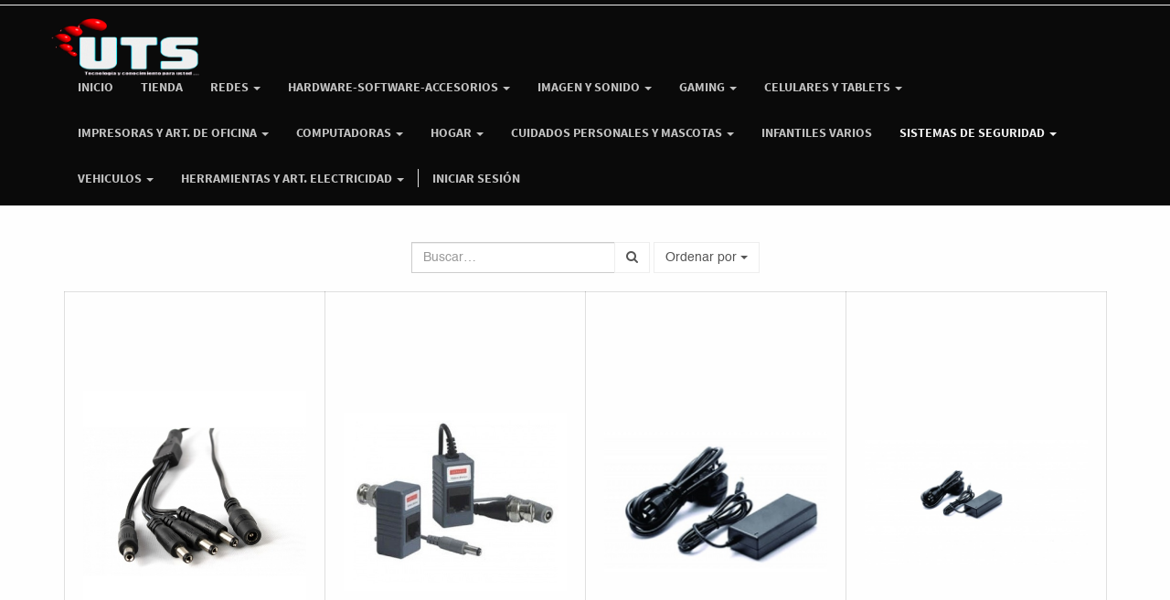

--- FILE ---
content_type: text/html; charset=utf-8
request_url: https://utsuy.com/shop/category/sistemas-de-seguridad-accesorios-135
body_size: 64729
content:

  
    <!DOCTYPE html>
        <html lang="es-UY" data-oe-company-name="MOITIÑO RAMIREZ OLGA JUDITH" data-website-id="1">
            <head>
                <meta charset="utf-8"/>
                <meta http-equiv="X-UA-Compatible" content="IE=edge,chrome=1"/>
                <meta name="viewport" content="width=device-width, initial-scale=1, user-scalable=no"/>

                <title>Tienda | UTS</title>
                <link type="image/x-icon" rel="shortcut icon" href="/web/image/website/1/favicon/"/>

                <script type="text/javascript">
                    var odoo = {
                        csrf_token: "fe98d6d832be521d54c9478c7e4b58fbf4bfb504o",
                    };
                </script>
<style>
    #graph_header .navbar, #graph_header_affix .navbar {
    background-color: rgba(10, 10, 10, 10) !important }
    
    #wrapwrap #graph_header_affix .navbar {
   padding: 0 20px}
   
    header a.navbar-brand img {
   max-height: 65px;
    margin-top: 0  !important }
    
    #graph_header .navbar .navbar-nav > li.active > a,
    #graph_header .navbar .navbar-nav > li > a, #graph_header_affix .navbar .navbar-nav > li > a
    { color: #f0f0f0 !important }
    
    .navbar-default .navbar-nav > .open > a, .navbar-default .navbar-nav > .open > a:hover, .navbar-default .navbar-nav > .open > a:focus {
    background-color: #c10009 !important }
    
    
    
    #graph_header .navbar .navbar-nav > li.active > a, #graph_header_affix .navbar .navbar-nav > li.active > a, #graph_header .navbar .navbar-nav > li.active > a:hover, #graph_header_affix .navbar .navbar-nav > li.active > a:hover, #graph_header .navbar .navbar-nav > li.active > a:focus, #graph_header_affix .navbar .navbar-nav > li.active > a:focus,
    #graph_header .navbar .navbar-nav > li.active > a, #graph_header_affix .navbar .navbar-nav > li.active > a, #graph_header .navbar .navbar-nav > li.active > a:hover, #graph_header_affix .navbar .navbar-nav > li.active > a:hover, #graph_header .navbar .navbar-nav > li.active > a:focus, #graph_header_affix .navbar .navbar-nav > li.active > a:focus {
    background-color: rgba(0, 0, 0, 0);
    color: #f0f0f0 }

    @media (min-width: 768px) {
header a.navbar-brand img {
    max-height: 65px !important;
    margin-top: 0 }
    
    .navbar-nav > li > a {
    padding-top: 12px;
    padding-bottom: 12px }

}

    @media (max-width: 767px) {

#graph_header a.navbar-brand.logo, #graph_header_affix a.navbar-brand.logo {
    padding: 0px;
    margin-left: 12px;
    margin-top: 5px}
    }



</style>
                
            <meta content="Odoo" name="generator"/>

            
            
            
            

            <meta property="og:title" content="Tienda"/>
            <meta property="og:site_name" content="MOITIÑO RAMIREZ OLGA JUDITH"/>
            

            
            
                
                    <link rel="alternate" href="https://utsuy.com/shop/category/sistemas-de-seguridad-accesorios-135" hreflang="es"/>
                
            

            <script type="text/javascript">
                odoo.session_info = {
                    is_superuser: false,
                    is_frontend: true,
                };
            </script>

            
            <link href="/web/content/367-6d2160d/web.assets_common.0.css" rel="stylesheet"/>
            
            <link href="/web/content/25380-2f263c2/web.assets_frontend.0.css" rel="stylesheet"/>
            <link href="/web/content/25381-2f263c2/web.assets_frontend.1.css" rel="stylesheet"/>
            
            
            

            
            <script  type="text/javascript" src="/web/content/370-6d2160d/web.assets_common.js"></script>
            
            <script  type="text/javascript" src="/web/content/25382-2f263c2/web.assets_frontend.js"></script>
            
            
            
        
                <noscript id="o_animate-no-js_fallback">
                    <style type="text/css">
                        .o_animate{
                        /* If no js - force elements rendering */
                        visibility:visible;

                        /* If browser support css animations support - reset animation */
                        -webkit-animation-name: none-dummy;
                        animation-name: none-dummy;
                        }
                    </style>
                </noscript>
            
            </head>
            <body>
                
        
        
        
            
            
                
            
        
        
        
        
            
        

        
        <div id="wrapwrap" class="">
            <header class="top_menu_affix" id="graph_header">
                <div class="navbar navbar-default navbar-static-top">
                    <div class="container">
                        <div class="navbar-header">
                            <button class="navbar-toggle" data-target=".navbar-top-collapse" data-toggle="collapse" type="button">
                                <span class="sr-only">Activar navegación</span>
                                <span class="icon-bar"></span>
                                <span class="icon-bar"></span>
                                <span class="icon-bar"></span>
                            </button>
                            <a class="navbar-brand logo" href="/">
            <img src="/web/image/8381/logo_uts.png" alt="Logo of MOITIÑO RAMIREZ OLGA JUDITH" title="MOITIÑO RAMIREZ OLGA JUDITH"/>
        </a>
    </div>
                        <div class="collapse navbar-collapse navbar-top-collapse">
                            <ul class="nav navbar-nav navbar-right" id="top_menu">
                                
                                    
    <li>
        <a href="/">
            <span>Inicio</span>
        </a>
    </li>
    

                                
                                    
    <li>
        <a href="/shop">
            <span>Tienda</span>
        </a>
    </li>
    

                                
                                    
    
    <li class="dropdown ">
        <a class="dropdown-toggle" data-toggle="dropdown" href="#">
            <span>Redes</span> <span class="caret"></span>
        </a>
        <ul class="dropdown-menu" role="menu">
            
                
    <li>
        <a href="/shop/category/redes-camaras-ip-107">
            <span>Camaras Ip</span>
        </a>
    </li>
    

            
                
    <li>
        <a href="/shop/category/redes-access-point-104">
            <span>Access Point</span>
        </a>
    </li>
    

            
                
    <li>
        <a href="/shop/category/redes-routers-wireless-72">
            <span>Routers</span>
        </a>
    </li>
    

            
                
    <li>
        <a href="/shop/category/redes-tarjetas-de-red-73">
            <span>Tarjetas de Red</span>
        </a>
    </li>
    

            
                
    <li>
        <a href="/shop/category/redes-switch-74">
            <span>Switch</span>
        </a>
    </li>
    

            
                
    <li>
        <a href="https://utsuy.com/shop/category/redes-55#">
            <span>Ver Todo</span>
        </a>
    </li>
    

            
        </ul>
    </li>

                                
                                    
    
    <li class="dropdown ">
        <a class="dropdown-toggle" data-toggle="dropdown" href="#">
            <span>Hardware-Software-Accesorios</span> <span class="caret"></span>
        </a>
        <ul class="dropdown-menu" role="menu">
            
                
    <li>
        <a href="https://utsuy.com/shop/category/hardware-software-accesorios-procesadores-157">
            <span>Procesadores</span>
        </a>
    </li>
    

            
                
    <li>
        <a href="https://utsuy.com/shop/category/hardware-software-accesorios-software-121">
            <span>Software</span>
        </a>
    </li>
    

            
                
    <li>
        <a href="/shop/category/hardware-software-accesorios-tarjetas-de-video-tarjetas-de-sonido-101">
            <span>Tarjetas de Video-Tarjetas de Sonido</span>
        </a>
    </li>
    

            
                
    <li>
        <a href="/shop/category/hardware-software-accesorios-perifericos-75">
            <span>Periféricos</span>
        </a>
    </li>
    

            
                
    <li>
        <a href="/shop/category/hardware-software-accesorios-fuentes-71">
            <span>Fuentes</span>
        </a>
    </li>
    

            
                
    <li>
        <a href="/shop/category/hardware-software-accesorios-cables-adaptadores-69">
            <span>Cables-Adaptadores</span>
        </a>
    </li>
    

            
                
    <li>
        <a href="/shop/category/hardware-software-accesorios-almacenamiento-70">
            <span>Almacenamiento</span>
        </a>
    </li>
    

            
                
    <li>
        <a href="/shop/category/hardware-software-accesorios-accesorios-para-notebooks-117">
            <span>Accesorios para Notebook</span>
        </a>
    </li>
    

            
                
    <li>
        <a href="https://utsuy.com/shop/category/hardware-software-accesorios-gabinetes-150">
            <span>Gabinetes</span>
        </a>
    </li>
    

            
                
    <li>
        <a href="/shop/category/bolsos-y-mochilas-144">
            <span>Bolsos y Mochilas</span>
        </a>
    </li>
    

            
                
    <li>
        <a href="https://utsuy.com/shop/category/hardware-software-accesorios-54">
            <span>Ver Todo</span>
        </a>
    </li>
    

            
        </ul>
    </li>

                                
                                    
    
    <li class="dropdown ">
        <a class="dropdown-toggle" data-toggle="dropdown" href="#">
            <span>Imagen y Sonido</span> <span class="caret"></span>
        </a>
        <ul class="dropdown-menu" role="menu">
            
                
    <li>
        <a href="https://utsuy.com/shop/category/imagen-y-sonido-microfonos-115">
            <span>Micrófono</span>
        </a>
    </li>
    

            
                
    <li>
        <a href="/shop/category/imagen-y-sonido-monitores-125">
            <span>Monitores</span>
        </a>
    </li>
    

            
                
    <li>
        <a href="/shop/category/camaras-digitales-113">
            <span>Cámaras Digitales</span>
        </a>
    </li>
    

            
                
    <li>
        <a href="/shop/category/imagen-y-sonido-radios-portables-100">
            <span>Radios Portables</span>
        </a>
    </li>
    

            
                
    <li>
        <a href="/shop/category/imagen-y-sonido-tv-digital-88">
            <span>Televisores y Proyectores</span>
        </a>
    </li>
    

            
                
    <li>
        <a href="https://utsuy.com/shop/category/imagen-y-sonido-tv-digital-169">
            <span>TV Digital</span>
        </a>
    </li>
    

            
                
    <li>
        <a href="https://utsuy.com/shop/category/imagen-y-sonido-televisores-accesorios-para-tv-118">
            <span>Accesorios para TV</span>
        </a>
    </li>
    

            
                
    <li>
        <a href="/shop/category/imagen-y-sonido-auriculares-77">
            <span>Auriculares</span>
        </a>
    </li>
    

            
                
    <li>
        <a href="/shop/category/imagen-y-sonido-parlantes-76">
            <span>Parlantes</span>
        </a>
    </li>
    

            
                
    <li>
        <a href="/shop/category/imagen-y-sonido-camaras-web-78">
            <span>Cámaras Web</span>
        </a>
    </li>
    

            
                
    <li>
        <a href="https://utsuy.com/shop/category/imagen-y-sonido-56">
            <span>Ver Todo</span>
        </a>
    </li>
    

            
        </ul>
    </li>

                                
                                    
    
    <li class="dropdown ">
        <a class="dropdown-toggle" data-toggle="dropdown" href="#">
            <span>Gaming</span> <span class="caret"></span>
        </a>
        <ul class="dropdown-menu" role="menu">
            
                
    <li>
        <a href="https://utsuy.com/shop/category/gaming-escritorios-gamers-164">
            <span>Escritorios Gamers</span>
        </a>
    </li>
    

            
                
    <li>
        <a href="https://utsuy.com/shop/category/gaming-celulares-gaming-154">
            <span>Celulares Gaming</span>
        </a>
    </li>
    

            
                
    <li>
        <a href="/shop/category/gaming-mouse-gamer-114">
            <span>Mouse y Pads Gamer</span>
        </a>
    </li>
    

            
                
    <li>
        <a href="/shop/category/gaming-sillas-gamers-141">
            <span>Sillas Gamers</span>
        </a>
    </li>
    

            
                
    <li>
        <a href="/shop/category/gaming-consolas-122">
            <span>Consolas</span>
        </a>
    </li>
    

            
                
    <li>
        <a href="https://utsuy.com/shop/category/gaming-accesorios-para-consolas-156">
            <span>Accesorios de consolas</span>
        </a>
    </li>
    

            
                
    <li>
        <a href="/shop/category/gaming-teclados-91">
            <span>Teclados Gamers</span>
        </a>
    </li>
    

            
                
    <li>
        <a href="/shop/category/gaming-joysticks-85">
            <span>Joysticks</span>
        </a>
    </li>
    

            
                
    <li>
        <a href="/shop/category/gaming-combos-81">
            <span>Combos Gaming</span>
        </a>
    </li>
    

            
                
    <li>
        <a href="/shop/category/gaming-auriculares-84">
            <span>Auriculares Y Microfonos Gamer</span>
        </a>
    </li>
    

            
                
    <li>
        <a href="https://utsuy.com/shop/category/gaming-59">
            <span>Ver Todo</span>
        </a>
    </li>
    

            
        </ul>
    </li>

                                
                                    
    
    <li class="dropdown ">
        <a class="dropdown-toggle" data-toggle="dropdown" href="#">
            <span>Celulares y Tablets</span> <span class="caret"></span>
        </a>
        <ul class="dropdown-menu" role="menu">
            
                
    <li>
        <a href="https://utsuy.com/shop/category/telefonia-celulares-80">
            <span>Celulares</span>
        </a>
    </li>
    

            
                
    <li>
        <a href="/shop/category/telefonia-accesorios-de-celulares-103">
            <span>Accesorios de Celulares</span>
        </a>
    </li>
    

            
                
    <li>
        <a href="/shop/category/telefonia-relojes-smartwatch-y-pulseras-145">
            <span>Relojes-Smartwatch y pulseras</span>
        </a>
    </li>
    

            
                
    <li>
        <a href="/shop/category/tablets-146">
            <span>Tablet </span>
        </a>
    </li>
    

            
                
    <li>
        <a href="https://utsuy.com/shop/category/telefonia-58">
            <span>Ver Todo</span>
        </a>
    </li>
    

            
        </ul>
    </li>

                                
                                    
    
    <li class="dropdown ">
        <a class="dropdown-toggle" data-toggle="dropdown" href="#">
            <span>Impresoras y Art. de Oficina</span> <span class="caret"></span>
        </a>
        <ul class="dropdown-menu" role="menu">
            
                
    <li>
        <a href="/shop/category/impresoras-52">
            <span>Impresoras</span>
        </a>
    </li>
    

            
                
    <li>
        <a href="/shop/category/papel-53">
            <span>Papel</span>
        </a>
    </li>
    

            
                
    <li>
        <a href="/shop/category/tintas-cartuchos-toner-cartuchos-originales-66">
            <span>Cartuchos Originales</span>
        </a>
    </li>
    

            
                
    <li>
        <a href="/shop/category/tintas-cartuchos-toner-cartuchos-compatibles-68">
            <span>Cartuchos Compatibles</span>
        </a>
    </li>
    

            
                
    <li>
        <a href="/shop/category/tintas-cartuchos-toner-tintas-originales-67">
            <span>Tintas Originales</span>
        </a>
    </li>
    

            
                
    <li>
        <a href="/page/tintas-compatibles">
            <span>Tintas Compatibles</span>
        </a>
    </li>
    

            
                
    <li>
        <a href="https://utsuy.com/shop/category/calculadoras-171">
            <span>Calculadoras</span>
        </a>
    </li>
    

            
                
    <li>
        <a href="/shop/category/tintas-cartuchos-toner-toner-136">
            <span>Toner</span>
        </a>
    </li>
    

            
        </ul>
    </li>

                                
                                    
    
    <li class="dropdown ">
        <a class="dropdown-toggle" data-toggle="dropdown" href="#">
            <span>Computadoras</span> <span class="caret"></span>
        </a>
        <ul class="dropdown-menu" role="menu">
            
                
    <li>
        <a href="/page/presupc">
            <span>Presupuestar PC</span>
        </a>
    </li>
    

            
                
    <li>
        <a href="https://utsuy.com/shop/category/computadoras-notebooks-159">
            <span>Notebooks</span>
        </a>
    </li>
    

            
                
    <li>
        <a href="/shop/category/computadoras-nuevas-131">
            <span>Nuevas</span>
        </a>
    </li>
    

            
                
    <li>
        <a href="/shop/category/computadoras-recertificadas-86">
            <span>Recertificadas</span>
        </a>
    </li>
    

            
                
    <li>
        <a href="https://utsuy.com/shop/category/computadoras-refurbished-151">
            <span>Refurbished</span>
        </a>
    </li>
    

            
                
    <li>
        <a href="https://utsuy.com/shop/category/computadoras-63">
            <span>Ver Todo</span>
        </a>
    </li>
    

            
        </ul>
    </li>

                                
                                    
    
    <li class="dropdown ">
        <a class="dropdown-toggle" data-toggle="dropdown" href="#">
            <span>Hogar</span> <span class="caret"></span>
        </a>
        <ul class="dropdown-menu" role="menu">
            
                
    <li>
        <a href="/shop/category/hogar-smart-home-138">
            <span>Smart Home</span>
        </a>
    </li>
    

            
                
    <li>
        <a href="/shop/category/hogar-muebles-137">
            <span>Muebles</span>
        </a>
    </li>
    

            
                
    <li>
        <a href="/shop/category/hogar-aspiradoras-111#scrollTop=0">
            <span>Pequeños Electrodomésticos</span>
        </a>
    </li>
    

            
                
    <li>
        <a href="/shop/category/hogar-electrodomesticos-82">
            <span>Línea Blanca</span>
        </a>
    </li>
    

            
                
    <li>
        <a href="https://utsuy.com/shop/category/hogar-calefacion-166">
            <span>Calefacion y Climatizacion</span>
        </a>
    </li>
    

            
                
    <li>
        <a href="https://utsuy.com/shop/category/hogar-telefonos-de-linea-162">
            <span>Teléfonos De Línea</span>
        </a>
    </li>
    

            
                
    <li>
        <a href="/shop/category/hogar-balanzas-92">
            <span>Balanzas</span>
        </a>
    </li>
    

            
                
    <li>
        <a href="/shop/category/exterior-65">
            <span>Jardín y Exterior</span>
        </a>
    </li>
    

            
                
    <li>
        <a href="https://utsuy.com/shop/category/hogar-60">
            <span>Ver Todo</span>
        </a>
    </li>
    

            
        </ul>
    </li>

                                
                                    
    
    <li class="dropdown ">
        <a class="dropdown-toggle" data-toggle="dropdown" href="#">
            <span>Cuidados Personales y Mascotas</span> <span class="caret"></span>
        </a>
        <ul class="dropdown-menu" role="menu">
            
                
    <li>
        <a href="https://utsuy.com/shop/category/cuidado-personal-fitness-163">
            <span>Fitness</span>
        </a>
    </li>
    

            
                
    <li>
        <a href="/shop/category/cuidado-personal-femenino-79">
            <span>Femenino</span>
        </a>
    </li>
    

            
                
    <li>
        <a href="/shop/category/cuidado-personal-masculino-87">
            <span>Masculinos</span>
        </a>
    </li>
    

            
                
    <li>
        <a href="https://utsuy.com/shop/category/cuidado-personal-mascotas-168">
            <span>Mascotas</span>
        </a>
    </li>
    

            
                
    <li>
        <a href="https://utsuy.com/shop/category/cuidado-personal-57">
            <span>Ver Todo</span>
        </a>
    </li>
    

            
        </ul>
    </li>

                                
                                    
    <li>
        <a href="/shop/category/juguetes-62">
            <span>Infantiles Varios</span>
        </a>
    </li>
    

                                
                                    
    
    <li class="dropdown active">
        <a class="dropdown-toggle" data-toggle="dropdown" href="#">
            <span>Sistemas de Seguridad</span> <span class="caret"></span>
        </a>
        <ul class="dropdown-menu" role="menu">
            
                
    <li>
        <a href="/shop/category/sistemas-de-seguridad-alarmas-142">
            <span>Alarmas</span>
        </a>
    </li>
    

            
                
    <li class="active">
        <a href="/shop/category/sistemas-de-seguridad-accesorios-135">
            <span>Accesorios</span>
        </a>
    </li>
    

            
                
    <li>
        <a href="/shop/category/sistemas-de-seguridad-camaras-134">
            <span>Cámaras</span>
        </a>
    </li>
    

            
                
    <li>
        <a href="/shop/category/sistemas-de-seguridad-cerraduras-electricas-128" target="_blank">
            <span>Cerraduras Electricas</span>
        </a>
    </li>
    

            
                
    <li>
        <a href="/shop/category/sistemas-de-seguridad-video-portero-129" target="_blank">
            <span>Video Portero y timbres</span>
        </a>
    </li>
    

            
                
    <li>
        <a href="/shop/category/sistemas-de-seguridad-kit-de-camaras-y-dvr-109">
            <span>Kit de Camaras y DVR</span>
        </a>
    </li>
    

            
                
    <li>
        <a href="https://utsuy.com/shop/category/sistemas-de-seguridad-108">
            <span>Ver Todo</span>
        </a>
    </li>
    

            
        </ul>
    </li>

                                
                                    
    
    <li class="dropdown ">
        <a class="dropdown-toggle" data-toggle="dropdown" href="#">
            <span>Vehiculos</span> <span class="caret"></span>
        </a>
        <ul class="dropdown-menu" role="menu">
            
                
    <li>
        <a href="/shop/category/auto-accesorios-para-auto-83">
            <span>Accesorios para Vehiculos</span>
        </a>
    </li>
    

            
        </ul>
    </li>

                                
                                    
    
    <li class="dropdown ">
        <a class="dropdown-toggle" data-toggle="dropdown" href="#">
            <span>Herramientas y Art. Electricidad</span> <span class="caret"></span>
        </a>
        <ul class="dropdown-menu" role="menu">
            
                
    <li>
        <a href="https://utsuy.com/shop/category/zapatillas-adaptadores-derivados-149">
            <span>Art. Electricidad</span>
        </a>
    </li>
    

            
                
    <li>
        <a href="/shop/category/tools-64">
            <span>Herramientas</span>
        </a>
    </li>
    

            
                
    <li>
        <a href="/shop/category/iluminacion-130">
            <span>Iluminacion </span>
        </a>
    </li>
    

            
                
    <li>
        <a href="/shop/category/imagen-y-sonido-luces-autoritmicas-89">
            <span>Luces Autorítmicas</span>
        </a>
    </li>
    

            
                
    <li>
        <a href="https://utsuy.com/shop/category/pilas-161">
            <span>Pilas</span>
        </a>
    </li>
    

            
        </ul>
    </li>

                                
                                
            <li class="hidden">
                <a href="/shop/cart">
                    <i class="fa fa-shopping-cart"></i>
                    Mi Carrito <sup class="my_cart_quantity label label-primary"></sup>
                </a>
            </li>
        
                                
                            <li class="divider"></li>
        <li>
            <a href="/web/login">
                <b>Iniciar sesión</b>
            </a>
        </li>
    </ul>
                        </div>
                    </div>
                </div>
            </header>
            <main>
                
    
    <div class="js_sale" id="wrap">
      <div class="oe_structure"></div>
      <div class="container oe_website_sale">
        <div class="products_pager">
          <div class="row" style="width: 100%;">
            
        <form method="get" action="/shop/category/sistemas-de-seguridad-accesorios-135?category=135" class="pagination form-inline o_website_sale_search">
            
            
  <div class="input-group">
    <div class="oe_search">
      <input class="search-query form-control oe_search_box" name="search" placeholder="Buscar…" type="text" value=""/>
    </div>
    <span class="input-group-btn">
      <button class="btn btn-default oe_search_button" type="submit">
        <i class="fa fa-search"></i>
      
        </button>
    </span>
  </div>

        </form>
    
            
        
        <div class="hidden btn-group">
            
            <a class="dropdown-toggle btn btn-default" data-toggle="dropdown" href="#">
                UYU
                <span class="caret"></span>
            </a>
            <ul class="dropdown-menu" role="menu">
                <li>
                    <a href="/shop/change_pricelist/2">
                        <span class="switcher_pricelist" data-pl_id="2">USD</span>
                    </a>
                </li>
            </ul>
        </div>
    
            
    
<div class="dropdown btn-group dropdown_sorty_by">
                <a class="dropdown-toggle btn btn-default" data-toggle="dropdown" href="#">
                    <span>Ordenar por</span>
                    <span class="caret"></span>
                </a>
                <ul class="dropdown-menu" role="menu">
                    <li>
                        <a href="/shop?category=135&amp;order=list_price+desc">
                            <span>Precio: descendente</span>
                        </a>
                    </li><li>
                        <a href="/shop?category=135&amp;order=list_price+asc">
                            <span>Precio: ascendente</span>
                        </a>
                    </li><li>
                        <a href="/shop?category=135&amp;order=name+asc">
                            <span>Nombre</span>
                        </a>
                    </li>
                </ul>
            </div>
        
            
            
            
            
          </div>
        </div>
        <div class="row">
          <div class="hidden" id="products_grid_before"></div>
          <div class="col-md-12" id="products_grid">
            <table width="100%">
              <tbody>
                <tr>
                  <td width="25%"></td><td width="25%"></td><td width="25%"></td><td width="25%"></td>
                </tr>
                <tr>
                  
                    
                      
                      <td rowspan="2" class="oe_product oe_grid oe-height-4 ">
                        <div class="oe_product_cart" data-publish="on">
                          
                          
  <form action="/shop/cart/update" method="post">
    <input name="csrf_token" type="hidden" value="c1832862629d0f75ed2117a79c46541895bc8d1ao1768911420"/>
    <div itemscope="itemscope" itemtype="http://schema.org/Product">
      <div class="ribbon-wrapper">
        <div class="btn btn-danger ribbon" style="position: relative; overflow: hidden;">Destacado</div>
      </div>
      <div class="oe_product_image">
        <a itemprop="url" href="/shop/product/cablsplitt-cam1-4-sku3516-splitter-de-cables-de-poder-para-camaras-cctv-1-a-4-en-bolsa-de-nylon-3516-1604?category=135">
          <span itemprop="image" alt="Splitter de cables de poder para camaras CCTV 1 a 4  en bolsa de nylon. 3516" content="http://sitio113427.p04.mvdsimple.uy/web/image/product.template/1604/image"><img class="img img-responsive" src="/web/image/product.template/1604/image?unique=3faae41" style="" data-zoom="1" data-zoom-image="/web/image/product.template/1604/image?unique=3faae41"/></span>
        </a>
      </div>
      
      <section>
        <h5>
          <strong>
            <a itemprop="name" content="Splitter de cables de poder para camaras CCTV 1 a 4  en bolsa de nylon. 3516" href="/shop/product/cablsplitt-cam1-4-sku3516-splitter-de-cables-de-poder-para-camaras-cctv-1-a-4-en-bolsa-de-nylon-3516-1604?category=135">Splitter de cables de poder para camaras CCTV 1 a 4  en bolsa de nylon. 3516</a>
          </strong>
        </h5>
        <div class="product_price" itemprop="offers" itemscope="itemscope" itemtype="http://schema.org/Offer">
          <b>
            
            <span data-oe-type="monetary" data-oe-expression="product.website_price">$ <span class="oe_currency_value">195,35</span></span>
            <span itemprop="price" style="display:none;">195.35</span>
            <span itemprop="priceCurrency" style="display:none;">UYU</span>
          </b>
        </div>
      </section>
    </div>
  </form>

                        </div>
                      </td>
                    
                    
                  
                    
                      
                      <td rowspan="2" class="oe_product oe_grid oe-height-4 ">
                        <div class="oe_product_cart" data-publish="on">
                          
                          
  <form action="/shop/cart/update" method="post">
    <input name="csrf_token" type="hidden" value="c1832862629d0f75ed2117a79c46541895bc8d1ao1768911420"/>
    <div itemscope="itemscope" itemtype="http://schema.org/Product">
      <div class="ribbon-wrapper">
        <div class="btn btn-danger ribbon" style="position: relative; overflow: hidden;">Destacado</div>
      </div>
      <div class="oe_product_image">
        <a itemprop="url" href="/shop/product/sistseg-cdr-balpas-utp-corr-sv213-balun-pasivo-bnc-a-utp-con-alimentacion-2-unidades-nuevo-modelo-sv-213-1176?category=135">
          <span itemprop="image" alt="Balun pasivo bnc a utp con alimentación (2 unidades)Nuevo. Modelo SV-213." content="http://sitio113427.p04.mvdsimple.uy/web/image/product.template/1176/image"><img class="img img-responsive" src="/web/image/product.template/1176/image?unique=70d7392" style="" data-zoom="1" data-zoom-image="/web/image/product.template/1176/image?unique=70d7392"/></span>
        </a>
      </div>
      
      <section>
        <h5>
          <strong>
            <a itemprop="name" content="Balun pasivo bnc a utp con alimentación (2 unidades)Nuevo. Modelo SV-213." href="/shop/product/sistseg-cdr-balpas-utp-corr-sv213-balun-pasivo-bnc-a-utp-con-alimentacion-2-unidades-nuevo-modelo-sv-213-1176?category=135">Balun pasivo bnc a utp con alimentación (2 unidades)Nuevo. Modelo SV-213.</a>
          </strong>
        </h5>
        <div class="product_price" itemprop="offers" itemscope="itemscope" itemtype="http://schema.org/Offer">
          <b>
            
            <span data-oe-type="monetary" data-oe-expression="product.website_price">$ <span class="oe_currency_value">374,24</span></span>
            <span itemprop="price" style="display:none;">374.24</span>
            <span itemprop="priceCurrency" style="display:none;">UYU</span>
          </b>
        </div>
      </section>
    </div>
  </form>

                        </div>
                      </td>
                    
                    
                  
                    
                      
                      <td rowspan="2" class="oe_product oe_grid oe-height-4 ">
                        <div class="oe_product_cart" data-publish="on">
                          
                          
  <form action="/shop/cart/update" method="post">
    <input name="csrf_token" type="hidden" value="c1832862629d0f75ed2117a79c46541895bc8d1ao1768911420"/>
    <div itemscope="itemscope" itemtype="http://schema.org/Product">
      <div class="ribbon-wrapper">
        <div class="btn btn-danger ribbon" style="position: relative; overflow: hidden;">Destacado</div>
      </div>
      <div class="oe_product_image">
        <a itemprop="url" href="/shop/product/fuedvr-leds-12-08amp-fuente-220v-a-12v-8amp-cod-lx-1208-ledstar-1088?category=135">
          <span itemprop="image" alt="FUENTE 220V A 12V 8AMP COD LX-1208 LEDSTAR" content="http://sitio113427.p04.mvdsimple.uy/web/image/product.template/1088/image"><img class="img img-responsive" src="/web/image/product.template/1088/image?unique=b62d4d3" style="" data-zoom="1" data-zoom-image="/web/image/product.template/1088/image?unique=b62d4d3"/></span>
        </a>
      </div>
      
      <section>
        <h5>
          <strong>
            <a itemprop="name" content="FUENTE 220V A 12V 8AMP COD LX-1208 LEDSTAR" href="/shop/product/fuedvr-leds-12-08amp-fuente-220v-a-12v-8amp-cod-lx-1208-ledstar-1088?category=135">FUENTE 220V A 12V 8AMP COD LX-1208 LEDSTAR</a>
          </strong>
        </h5>
        <div class="product_price" itemprop="offers" itemscope="itemscope" itemtype="http://schema.org/Offer">
          <b>
            
            <span data-oe-type="monetary" data-oe-expression="product.website_price">$ <span class="oe_currency_value">705,77</span></span>
            <span itemprop="price" style="display:none;">705.77</span>
            <span itemprop="priceCurrency" style="display:none;">UYU</span>
          </b>
        </div>
      </section>
    </div>
  </form>

                        </div>
                      </td>
                    
                    
                  
                    
                      
                      <td rowspan="2" class="oe_product oe_grid oe-height-4 ">
                        <div class="oe_product_cart" data-publish="on">
                          
                          
  <form action="/shop/cart/update" method="post">
    <input name="csrf_token" type="hidden" value="c1832862629d0f75ed2117a79c46541895bc8d1ao1768911420"/>
    <div itemscope="itemscope" itemtype="http://schema.org/Product">
      <div class="ribbon-wrapper">
        <div class="btn btn-danger ribbon" style="position: relative; overflow: hidden;">Destacado</div>
      </div>
      <div class="oe_product_image">
        <a itemprop="url" href="/shop/product/fuedvr-leds-12-05amp-fuente-220v-a-12v-5amp-cod-lx-1205-ledstar-1087?category=135">
          <span itemprop="image" alt="FUENTE 220V A 12V 5AMP COD LX-1205 LEDSTAR" content="http://sitio113427.p04.mvdsimple.uy/web/image/product.template/1087/image"><img class="img img-responsive" src="/web/image/product.template/1087/image?unique=e324001" style="" data-zoom="1" data-zoom-image="/web/image/product.template/1087/image?unique=e324001"/></span>
        </a>
      </div>
      
      <section>
        <h5>
          <strong>
            <a itemprop="name" content="FUENTE 220V A 12V 5AMP COD LX-1205 LEDSTAR" href="/shop/product/fuedvr-leds-12-05amp-fuente-220v-a-12v-5amp-cod-lx-1205-ledstar-1087?category=135">FUENTE 220V A 12V 5AMP COD LX-1205 LEDSTAR</a>
          </strong>
        </h5>
        <div class="product_price" itemprop="offers" itemscope="itemscope" itemtype="http://schema.org/Offer">
          <b>
            
            <span data-oe-type="monetary" data-oe-expression="product.website_price">$ <span class="oe_currency_value">402,28</span></span>
            <span itemprop="price" style="display:none;">402.28</span>
            <span itemprop="priceCurrency" style="display:none;">UYU</span>
          </b>
        </div>
      </section>
    </div>
  </form>

                        </div>
                      </td>
                    
                    
                  
                </tr><tr>
                  
                </tr><tr>
                  
                    
                      
                      <td rowspan="2" class="oe_product oe_grid oe-height-4 ">
                        <div class="oe_product_cart" data-publish="on">
                          
                          
  <form action="/shop/cart/update" method="post">
    <input name="csrf_token" type="hidden" value="c1832862629d0f75ed2117a79c46541895bc8d1ao1768911420"/>
    <div itemscope="itemscope" itemtype="http://schema.org/Product">
      <div class="ribbon-wrapper">
        <div class="btn btn-danger ribbon" style="position: relative; overflow: hidden;">Destacado</div>
      </div>
      <div class="oe_product_image">
        <a itemprop="url" href="/shop/product/sistseg-cdr-balpas-dl202-balun-pasivo-bnc-a-utp-2-unidades-nuevo-modelo-dl-202l-1063?category=135">
          <span itemprop="image" alt="Balun pasivo bnc a utp (2 unidades) Nuevo. Modelo DL-202L." content="http://sitio113427.p04.mvdsimple.uy/web/image/product.template/1063/image"><img class="img img-responsive" src="/web/image/product.template/1063/image?unique=4517be6" style="" data-zoom="1" data-zoom-image="/web/image/product.template/1063/image?unique=4517be6"/></span>
        </a>
      </div>
      
      <section>
        <h5>
          <strong>
            <a itemprop="name" content="Balun pasivo bnc a utp (2 unidades) Nuevo. Modelo DL-202L." href="/shop/product/sistseg-cdr-balpas-dl202-balun-pasivo-bnc-a-utp-2-unidades-nuevo-modelo-dl-202l-1063?category=135">Balun pasivo bnc a utp (2 unidades) Nuevo. Modelo DL-202L.</a>
          </strong>
        </h5>
        <div class="product_price" itemprop="offers" itemscope="itemscope" itemtype="http://schema.org/Offer">
          <b>
            
            <span data-oe-type="monetary" data-oe-expression="product.website_price">$ <span class="oe_currency_value">1.112,50</span></span>
            <span itemprop="price" style="display:none;">1112.5</span>
            <span itemprop="priceCurrency" style="display:none;">UYU</span>
          </b>
        </div>
      </section>
    </div>
  </form>

                        </div>
                      </td>
                    
                    
                  
                    
                      
                      <td rowspan="2" class="oe_product oe_grid oe-height-4 ">
                        <div class="oe_product_cart" data-publish="on">
                          
                          
  <form action="/shop/cart/update" method="post">
    <input name="csrf_token" type="hidden" value="c1832862629d0f75ed2117a79c46541895bc8d1ao1768911420"/>
    <div itemscope="itemscope" itemtype="http://schema.org/Product">
      <div class="ribbon-wrapper">
        <div class="btn btn-danger ribbon" style="position: relative; overflow: hidden;">Destacado</div>
      </div>
      <div class="oe_product_image">
        <a itemprop="url" href="/shop/product/disco-duro-seagate-barracuda-4tb-sata-dvr-dis226-975?category=135">
          <span itemprop="image" alt="Disco Duro Seagate Barracuda 4TB SATA DVR (DIS226)" content="http://sitio113427.p04.mvdsimple.uy/web/image/product.template/975/image"><img class="img img-responsive" src="/web/image/product.template/975/image?unique=779b17b" style="" data-zoom="1" data-zoom-image="/web/image/product.template/975/image?unique=779b17b"/></span>
        </a>
      </div>
      
      <section>
        <h5>
          <strong>
            <a itemprop="name" content="Disco Duro Seagate Barracuda 4TB SATA DVR (DIS226)" href="/shop/product/disco-duro-seagate-barracuda-4tb-sata-dvr-dis226-975?category=135">Disco Duro Seagate Barracuda 4TB SATA DVR (DIS226)</a>
          </strong>
        </h5>
        <div class="product_price" itemprop="offers" itemscope="itemscope" itemtype="http://schema.org/Offer">
          <b>
            
            <span data-oe-type="monetary" data-oe-expression="product.website_price">$ <span class="oe_currency_value">6.051,98</span></span>
            <span itemprop="price" style="display:none;">6051.98</span>
            <span itemprop="priceCurrency" style="display:none;">UYU</span>
          </b>
        </div>
      </section>
    </div>
  </form>

                        </div>
                      </td>
                    
                    
                  
                    
                      
                      <td rowspan="2" class="oe_product oe_grid oe-height-4 ">
                        <div class="oe_product_cart" data-publish="on">
                          
                          
  <form action="/shop/cart/update" method="post">
    <input name="csrf_token" type="hidden" value="c1832862629d0f75ed2117a79c46541895bc8d1ao1768911420"/>
    <div itemscope="itemscope" itemtype="http://schema.org/Product">
      <div class="ribbon-wrapper">
        <div class="btn btn-danger ribbon" style="position: relative; overflow: hidden;">Destacado</div>
      </div>
      <div class="oe_product_image">
        <a itemprop="url" href="/shop/product/discmec-sea-1t-3-5-sky-siseg-disco-duro-seagate-skyhawk-1tb-disco-dvr-dis227-973?category=135">
          <span itemprop="image" alt="Disco Duro Seagate Skyhawk 1TB DISCO DVR (DIS227)" content="http://sitio113427.p04.mvdsimple.uy/web/image/product.template/973/image"><img class="img img-responsive" src="/web/image/product.template/973/image?unique=f2adf04" style="" data-zoom="1" data-zoom-image="/web/image/product.template/973/image?unique=f2adf04"/></span>
        </a>
      </div>
      
      <section>
        <h5>
          <strong>
            <a itemprop="name" content="Disco Duro Seagate Skyhawk 1TB DISCO DVR (DIS227)" href="/shop/product/discmec-sea-1t-3-5-sky-siseg-disco-duro-seagate-skyhawk-1tb-disco-dvr-dis227-973?category=135">Disco Duro Seagate Skyhawk 1TB DISCO DVR (DIS227)</a>
          </strong>
        </h5>
        <div class="product_price" itemprop="offers" itemscope="itemscope" itemtype="http://schema.org/Offer">
          <b>
            
            <span data-oe-type="monetary" data-oe-expression="product.website_price">$ <span class="oe_currency_value">3.486,56</span></span>
            <span itemprop="price" style="display:none;">3486.56</span>
            <span itemprop="priceCurrency" style="display:none;">UYU</span>
          </b>
        </div>
      </section>
    </div>
  </form>

                        </div>
                      </td>
                    
                    
                  
                    
                      
                      <td rowspan="2" class="oe_product oe_grid oe-height-4 ">
                        <div class="oe_product_cart" data-publish="on">
                          
                          
  <form action="/shop/cart/update" method="post">
    <input name="csrf_token" type="hidden" value="c1832862629d0f75ed2117a79c46541895bc8d1ao1768911420"/>
    <div itemscope="itemscope" itemtype="http://schema.org/Product">
      <div class="ribbon-wrapper">
        <div class="btn btn-danger ribbon" style="position: relative; overflow: hidden;">Destacado</div>
      </div>
      <div class="oe_product_image">
        <a itemprop="url" href="/shop/product/cone-cdr-cctv-mach-conector-12v-2-1mm-dc-macho-para-cctv-967?category=135">
          <span itemprop="image" alt="Conector 12v 2.1mm dc macho para CCTV" content="http://sitio113427.p04.mvdsimple.uy/web/image/product.template/967/image"><img class="img img-responsive" src="/web/image/product.template/967/image?unique=6313a71" style="" data-zoom="1" data-zoom-image="/web/image/product.template/967/image?unique=6313a71"/></span>
        </a>
      </div>
      
      <section>
        <h5>
          <strong>
            <a itemprop="name" content="Conector 12v 2.1mm dc macho para CCTV" href="/shop/product/cone-cdr-cctv-mach-conector-12v-2-1mm-dc-macho-para-cctv-967?category=135">Conector 12v 2.1mm dc macho para CCTV</a>
          </strong>
        </h5>
        <div class="product_price" itemprop="offers" itemscope="itemscope" itemtype="http://schema.org/Offer">
          <b>
            
            <span data-oe-type="monetary" data-oe-expression="product.website_price">$ <span class="oe_currency_value">44,50</span></span>
            <span itemprop="price" style="display:none;">44.5</span>
            <span itemprop="priceCurrency" style="display:none;">UYU</span>
          </b>
        </div>
      </section>
    </div>
  </form>

                        </div>
                      </td>
                    
                    
                  
                </tr><tr>
                  
                </tr><tr>
                  
                    
                      
                      <td rowspan="2" class="oe_product oe_grid oe-height-4 ">
                        <div class="oe_product_cart" data-publish="on">
                          
                          
  <form action="/shop/cart/update" method="post">
    <input name="csrf_token" type="hidden" value="c1832862629d0f75ed2117a79c46541895bc8d1ao1768911420"/>
    <div itemscope="itemscope" itemtype="http://schema.org/Product">
      <div class="ribbon-wrapper">
        <div class="btn btn-danger ribbon" style="position: relative; overflow: hidden;">Destacado</div>
      </div>
      <div class="oe_product_image">
        <a itemprop="url" href="/shop/product/cone-cdr-cctv-hem-conector-12v-2-1mm-dc-hembra-para-cctv-965?category=135">
          <span itemprop="image" alt="Conector 12v 2.1mm dc hembra para CCTV" content="http://sitio113427.p04.mvdsimple.uy/web/image/product.template/965/image"><img class="img img-responsive" src="/web/image/product.template/965/image?unique=34f5a8b" style="" data-zoom="1" data-zoom-image="/web/image/product.template/965/image?unique=34f5a8b"/></span>
        </a>
      </div>
      
      <section>
        <h5>
          <strong>
            <a itemprop="name" content="Conector 12v 2.1mm dc hembra para CCTV" href="/shop/product/cone-cdr-cctv-hem-conector-12v-2-1mm-dc-hembra-para-cctv-965?category=135">Conector 12v 2.1mm dc hembra para CCTV</a>
          </strong>
        </h5>
        <div class="product_price" itemprop="offers" itemscope="itemscope" itemtype="http://schema.org/Offer">
          <b>
            
            <span data-oe-type="monetary" data-oe-expression="product.website_price">$ <span class="oe_currency_value">44,50</span></span>
            <span itemprop="price" style="display:none;">44.5</span>
            <span itemprop="priceCurrency" style="display:none;">UYU</span>
          </b>
        </div>
      </section>
    </div>
  </form>

                        </div>
                      </td>
                    
                    
                  
                    
                      
                      <td rowspan="2" class="oe_product oe_grid oe-height-4 ">
                        <div class="oe_product_cart" data-publish="on">
                          
                          
  <form action="/shop/cart/update" method="post">
    <input name="csrf_token" type="hidden" value="c1832862629d0f75ed2117a79c46541895bc8d1ao1768911420"/>
    <div itemscope="itemscope" itemtype="http://schema.org/Product">
      <div class="ribbon-wrapper">
        <div class="btn btn-danger ribbon" style="position: relative; overflow: hidden;">Destacado</div>
      </div>
      <div class="oe_product_image">
        <a itemprop="url" href="/shop/product/cablsplitt-cam1-8-splitter-de-cables-de-poder-para-camaras-cctv-1-a-8-en-bolsa-de-nylon-964?category=135">
          <span itemprop="image" alt="Splitter de cables de poder para camaras CCTV 1 a 8 en bolsa de nylon" content="http://sitio113427.p04.mvdsimple.uy/web/image/product.template/964/image"><img class="img img-responsive" src="/web/image/product.template/964/image?unique=1808299" style="" data-zoom="1" data-zoom-image="/web/image/product.template/964/image?unique=1808299"/></span>
        </a>
      </div>
      
      <section>
        <h5>
          <strong>
            <a itemprop="name" content="Splitter de cables de poder para camaras CCTV 1 a 8 en bolsa de nylon" href="/shop/product/cablsplitt-cam1-8-splitter-de-cables-de-poder-para-camaras-cctv-1-a-8-en-bolsa-de-nylon-964?category=135">Splitter de cables de poder para camaras CCTV 1 a 8 en bolsa de nylon</a>
          </strong>
        </h5>
        <div class="product_price" itemprop="offers" itemscope="itemscope" itemtype="http://schema.org/Offer">
          <b>
            
            <span data-oe-type="monetary" data-oe-expression="product.website_price">$ <span class="oe_currency_value">311,50</span></span>
            <span itemprop="price" style="display:none;">311.5</span>
            <span itemprop="priceCurrency" style="display:none;">UYU</span>
          </b>
        </div>
      </section>
    </div>
  </form>

                        </div>
                      </td>
                    
                    
                  
                    
                      
                      <td rowspan="2" class="oe_product oe_grid oe-height-4 ">
                        <div class="oe_product_cart" data-publish="on">
                          
                          
  <form action="/shop/cart/update" method="post">
    <input name="csrf_token" type="hidden" value="c1832862629d0f75ed2117a79c46541895bc8d1ao1768911420"/>
    <div itemscope="itemscope" itemtype="http://schema.org/Product">
      <div class="ribbon-wrapper">
        <div class="btn btn-danger ribbon" style="position: relative; overflow: hidden;">Destacado</div>
      </div>
      <div class="oe_product_image">
        <a itemprop="url" href="/shop/product/cabspltt-cam1-16-splitter-de-cables-de-poder-para-camaras-cctv-1-a-16-en-bolsa-de-nylon-963?category=135">
          <span itemprop="image" alt="Splitter de cables de poder para camaras CCTV 1 a 16 en bolsa de nylon." content="http://sitio113427.p04.mvdsimple.uy/web/image/product.template/963/image"><img class="img img-responsive" src="/web/image/product.template/963/image?unique=2d09d5c" style="" data-zoom="1" data-zoom-image="/web/image/product.template/963/image?unique=2d09d5c"/></span>
        </a>
      </div>
      
      <section>
        <h5>
          <strong>
            <a itemprop="name" content="Splitter de cables de poder para camaras CCTV 1 a 16 en bolsa de nylon." href="/shop/product/cabspltt-cam1-16-splitter-de-cables-de-poder-para-camaras-cctv-1-a-16-en-bolsa-de-nylon-963?category=135">Splitter de cables de poder para camaras CCTV 1 a 16 en bolsa de nylon.</a>
          </strong>
        </h5>
        <div class="product_price" itemprop="offers" itemscope="itemscope" itemtype="http://schema.org/Offer">
          <b>
            
            <span data-oe-type="monetary" data-oe-expression="product.website_price">$ <span class="oe_currency_value">621,22</span></span>
            <span itemprop="price" style="display:none;">621.22</span>
            <span itemprop="priceCurrency" style="display:none;">UYU</span>
          </b>
        </div>
      </section>
    </div>
  </form>

                        </div>
                      </td>
                    
                    
                  
                    
                      
                      <td rowspan="2" class="oe_product oe_grid oe-height-4 ">
                        <div class="oe_product_cart" data-publish="on">
                          
                          
  <form action="/shop/cart/update" method="post">
    <input name="csrf_token" type="hidden" value="c1832862629d0f75ed2117a79c46541895bc8d1ao1768911420"/>
    <div itemscope="itemscope" itemtype="http://schema.org/Product">
      <div class="ribbon-wrapper">
        <div class="btn btn-danger ribbon" style="position: relative; overflow: hidden;">Destacado</div>
      </div>
      <div class="oe_product_image">
        <a itemprop="url" href="/shop/product/sistseg-mlimp-cab-rollo-18m-rollo-cable-armado-sitemas-de-seguridad-18-mts-cctv-962?category=135">
          <span itemprop="image" alt="ROLLO CABLE ARMADO SITEMAS DE SEGURIDAD 18 MTS CCTV" content="http://sitio113427.p04.mvdsimple.uy/web/image/product.template/962/image"><img class="img img-responsive" src="/web/image/product.template/962/image?unique=5415c2e" style="" data-zoom="1" data-zoom-image="/web/image/product.template/962/image?unique=5415c2e"/></span>
        </a>
      </div>
      
      <section>
        <h5>
          <strong>
            <a itemprop="name" content="ROLLO CABLE ARMADO SITEMAS DE SEGURIDAD 18 MTS CCTV" href="/shop/product/sistseg-mlimp-cab-rollo-18m-rollo-cable-armado-sitemas-de-seguridad-18-mts-cctv-962?category=135">ROLLO CABLE ARMADO SITEMAS DE SEGURIDAD 18 MTS CCTV</a>
          </strong>
        </h5>
        <div class="product_price" itemprop="offers" itemscope="itemscope" itemtype="http://schema.org/Offer">
          <b>
            
            <span data-oe-type="monetary" data-oe-expression="product.website_price">$ <span class="oe_currency_value">488,61</span></span>
            <span itemprop="price" style="display:none;">488.61</span>
            <span itemprop="priceCurrency" style="display:none;">UYU</span>
          </b>
        </div>
      </section>
    </div>
  </form>

                        </div>
                      </td>
                    
                    
                  
                </tr><tr>
                  
                </tr><tr>
                  
                    
                      
                      <td rowspan="2" class="oe_product oe_grid oe-height-4 ">
                        <div class="oe_product_cart" data-publish="on">
                          
                          
  <form action="/shop/cart/update" method="post">
    <input name="csrf_token" type="hidden" value="c1832862629d0f75ed2117a79c46541895bc8d1ao1768911420"/>
    <div itemscope="itemscope" itemtype="http://schema.org/Product">
      <div class="ribbon-wrapper">
        <div class="btn btn-danger ribbon" style="position: relative; overflow: hidden;">Destacado</div>
      </div>
      <div class="oe_product_image">
        <a itemprop="url" href="/shop/product/fuedvr-leds-12-02amp-fuente-220v-a-12v-2amp-cod-lx-1202-ledstar-961?category=135">
          <span itemprop="image" alt="FUENTE 220V A 12V 2AMP COD LX-1202 LEDSTAR" content="http://sitio113427.p04.mvdsimple.uy/web/image/product.template/961/image"><img class="img img-responsive" src="/web/image/product.template/961/image?unique=24a06cc" style="" data-zoom="1" data-zoom-image="/web/image/product.template/961/image?unique=24a06cc"/></span>
        </a>
      </div>
      
      <section>
        <h5>
          <strong>
            <a itemprop="name" content="FUENTE 220V A 12V 2AMP COD LX-1202 LEDSTAR" href="/shop/product/fuedvr-leds-12-02amp-fuente-220v-a-12v-2amp-cod-lx-1202-ledstar-961?category=135">FUENTE 220V A 12V 2AMP COD LX-1202 LEDSTAR</a>
          </strong>
        </h5>
        <div class="product_price" itemprop="offers" itemscope="itemscope" itemtype="http://schema.org/Offer">
          <b>
            
            <span data-oe-type="monetary" data-oe-expression="product.website_price">$ <span class="oe_currency_value">246,97</span></span>
            <span itemprop="price" style="display:none;">246.97</span>
            <span itemprop="priceCurrency" style="display:none;">UYU</span>
          </b>
        </div>
      </section>
    </div>
  </form>

                        </div>
                      </td>
                    
                    
                  
                    
                      
                      <td class="oe_product oe_grid oe-height-2 ">
                        <div class="oe_product_cart" data-publish="on">
                          
                          
  <form action="/shop/cart/update" method="post">
    <input name="csrf_token" type="hidden" value="c1832862629d0f75ed2117a79c46541895bc8d1ao1768911420"/>
    <div itemscope="itemscope" itemtype="http://schema.org/Product">
      <div class="ribbon-wrapper">
        <div class="btn btn-danger ribbon" style="position: relative; overflow: hidden;">Destacado</div>
      </div>
      <div class="oe_product_image">
        <a itemprop="url" href="/shop/product/nvr8-cdr-hiklook-108mhd-nvr-hilook-8-canales-modelo-nvr-108mh-d-2198?category=135">
          <span itemprop="image" alt="NVR HiLook 8 canales  Modelo NVR-108MH-D" content="http://sitio113427.p04.mvdsimple.uy/web/image/product.template/2198/image"><img class="img img-responsive" src="/web/image/product.template/2198/image/300x300?unique=7a9b378" style="" data-zoom="1" data-zoom-image="/web/image/product.template/2198/image/300x300?unique=7a9b378"/></span>
        </a>
      </div>
      
      <section>
        <h5>
          <strong>
            <a itemprop="name" content="NVR HiLook 8 canales  Modelo NVR-108MH-D" href="/shop/product/nvr8-cdr-hiklook-108mhd-nvr-hilook-8-canales-modelo-nvr-108mh-d-2198?category=135">NVR HiLook 8 canales  Modelo NVR-108MH-D</a>
          </strong>
        </h5>
        <div class="product_price" itemprop="offers" itemscope="itemscope" itemtype="http://schema.org/Offer">
          <b>
            
            <span data-oe-type="monetary" data-oe-expression="product.website_price">$ <span class="oe_currency_value">5.505,07</span></span>
            <span itemprop="price" style="display:none;">5505.07</span>
            <span itemprop="priceCurrency" style="display:none;">UYU</span>
          </b>
        </div>
      </section>
    </div>
  </form>

                        </div>
                      </td>
                    
                    
                  
                    
                      
                      <td class="oe_product oe_grid oe-height-2 ">
                        <div class="oe_product_cart" data-publish="on">
                          
                          
  <form action="/shop/cart/update" method="post">
    <input name="csrf_token" type="hidden" value="c1832862629d0f75ed2117a79c46541895bc8d1ao1768911420"/>
    <div itemscope="itemscope" itemtype="http://schema.org/Product">
      <div class="ribbon-wrapper">
        <div class="btn btn-danger ribbon" style="position: relative; overflow: hidden;">Destacado</div>
      </div>
      <div class="oe_product_image">
        <a itemprop="url" href="/shop/product/sistseg-mlimp-cabrollo-30m-rollo-cable-armado-sitemas-de-seguriad-30-mts-cctv-2533?category=135">
          <span itemprop="image" alt="ROLLO CABLE ARMADO SITEMAS DE SEGURIAD 30 MTS CCTV" content="http://sitio113427.p04.mvdsimple.uy/web/image/product.template/2533/image"><img class="img img-responsive" src="/web/image/product.template/2533/image/300x300?unique=fc024b0" style="" data-zoom="1" data-zoom-image="/web/image/product.template/2533/image/300x300?unique=fc024b0"/></span>
        </a>
      </div>
      
      <section>
        <h5>
          <strong>
            <a itemprop="name" content="ROLLO CABLE ARMADO SITEMAS DE SEGURIAD 30 MTS CCTV" href="/shop/product/sistseg-mlimp-cabrollo-30m-rollo-cable-armado-sitemas-de-seguriad-30-mts-cctv-2533?category=135">ROLLO CABLE ARMADO SITEMAS DE SEGURIAD 30 MTS CCTV</a>
          </strong>
        </h5>
        <div class="product_price" itemprop="offers" itemscope="itemscope" itemtype="http://schema.org/Offer">
          <b>
            
            <span data-oe-type="monetary" data-oe-expression="product.website_price">$ <span class="oe_currency_value">830,81</span></span>
            <span itemprop="price" style="display:none;">830.81</span>
            <span itemprop="priceCurrency" style="display:none;">UYU</span>
          </b>
        </div>
      </section>
    </div>
  </form>

                        </div>
                      </td>
                    
                    
                  
                    
                      
                      <td class="oe_product oe_grid oe-height-2 ">
                        <div class="oe_product_cart" data-publish="on">
                          
                          
  <form action="/shop/cart/update" method="post">
    <input name="csrf_token" type="hidden" value="c1832862629d0f75ed2117a79c46541895bc8d1ao1768911420"/>
    <div itemscope="itemscope" itemtype="http://schema.org/Product">
      <div class="ribbon-wrapper">
        <div class="btn btn-danger ribbon" style="position: relative; overflow: hidden;">Destacado</div>
      </div>
      <div class="oe_product_image">
        <a itemprop="url" href="/shop/product/wifi-x6d-mini-camara-espia-wi-fi-inalambrica-modelo-x6d-3153?category=135">
          <span itemprop="image" alt="MINI CAMARA ESPIA  WI FI INALAMBRICA MODELO X6D" content="http://sitio113427.p04.mvdsimple.uy/web/image/product.template/3153/image"><img class="img img-responsive" src="/web/image/product.template/3153/image/300x300?unique=f00ccee" style="" data-zoom="1" data-zoom-image="/web/image/product.template/3153/image/300x300?unique=f00ccee"/></span>
        </a>
      </div>
      
      <section>
        <h5>
          <strong>
            <a itemprop="name" content="MINI CAMARA ESPIA  WI FI INALAMBRICA MODELO X6D" href="/shop/product/wifi-x6d-mini-camara-espia-wi-fi-inalambrica-modelo-x6d-3153?category=135">MINI CAMARA ESPIA  WI FI INALAMBRICA MODELO X6D</a>
          </strong>
        </h5>
        <div class="product_price" itemprop="offers" itemscope="itemscope" itemtype="http://schema.org/Offer">
          <b>
            
            <span data-oe-type="monetary" data-oe-expression="product.website_price">$ <span class="oe_currency_value">917,59</span></span>
            <span itemprop="price" style="display:none;">917.59</span>
            <span itemprop="priceCurrency" style="display:none;">UYU</span>
          </b>
        </div>
      </section>
    </div>
  </form>

                        </div>
                      </td>
                    
                    
                  
                </tr><tr>
                  
                </tr>
              </tbody>
            </table>
            
          </div>
        </div>
        <div class="products_pager">
          
    

        </div>
      </div>
      <div class="oe_structure mb32"></div>
    </div>
  
            </main>
            <footer>
                <div class="oe_structure" id="footer"></div>
  </footer>
        </div>
        
        <script id="tracking_code">
            (function(i,s,o,g,r,a,m){i['GoogleAnalyticsObject']=r;i[r]=i[r]||function(){
            (i[r].q=i[r].q||[]).push(arguments)},i[r].l=1*new Date();a=s.createElement(o),
            m=s.getElementsByTagName(o)[0];a.async=1;a.src=g;m.parentNode.insertBefore(a,m)
            })(window,document,'script','//www.google-analytics.com/analytics.js','ga');

            ga('create', _.str.trim('UA-186898898-1'), 'auto');
            ga('send','pageview');
        </script>
    
            </body>
        </html>
    



--- FILE ---
content_type: text/plain
request_url: https://www.google-analytics.com/j/collect?v=1&_v=j102&a=182158900&t=pageview&_s=1&dl=https%3A%2F%2Futsuy.com%2Fshop%2Fcategory%2Fsistemas-de-seguridad-accesorios-135&ul=en-us%40posix&dt=Tienda%20%7C%20UTS&sr=1280x720&vp=1280x720&_u=IEBAAEABAAAAACAAI~&jid=565575308&gjid=1122989010&cid=1973018556.1768907824&tid=UA-186898898-1&_gid=1702325011.1768907824&_r=1&_slc=1&z=631670601
body_size: -448
content:
2,cG-8PDX3VF135